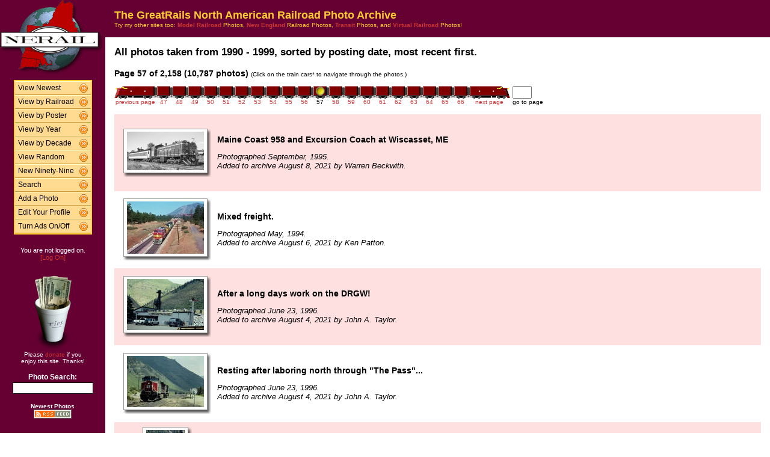

--- FILE ---
content_type: text/html; charset=UTF-8
request_url: http://photos.greatrails.net/show/?order=bydecade&page=57&key=199&key2=
body_size: 27283
content:
<HTML>
<HEAD>
<link rel="stylesheet" type="text/css" href="/includes/style-greatrails.net.css">
<title>NERAIL Railroad Photos</title>
<script>(function(d, s, id) {
  var js, fjs = d.getElementsByTagName(s)[0];
  if (d.getElementById(id)) return;
  js = d.createElement(s); js.id = id;
  js.src = "//connect.facebook.net/en_US/sdk.js#xfbml=1&version=v2.5";
  fjs.parentNode.insertBefore(js, fjs);
}(document, 'script', 'facebook-jssdk'));</script>
<meta property="og:site_name"    content="The GreatRails North American Railroad Photo Archive" />
<meta property="og:url"          content="http://photos.greatrails.net/show/?order=bydecade&page=1&key=199&key2=" />
<meta property="fb:admins"       content="100000099244726" />
<meta property="fb:app_id"       content="757010034469443" />
<meta property="og:type"         content="article" />
<meta property="og:title"        content="The 1990's:" />
<meta property="og:description"  content="A look back at 10,787 fascinating railroad photos from the 1990's." />
<meta property="og:image"        content="http://photos.greatrails.net/photos/2021/08/08/202108080943262652.jpg" />
<meta property="og:image:type"   content="image/jpeg" />
<meta property="og:image:width"  content="850" />
<meta property="og:image:height" content="425" />
<meta property="og:image"        content="http://photos.greatrails.net/photos/2021/08/06/2021080618175924134.jpg" />
<meta property="og:image:type"   content="image/jpeg" />
<meta property="og:image:width"  content="850" />
<meta property="og:image:height" content="576" />
<meta property="og:image"        content="http://photos.greatrails.net/photos/2021/08/04/2021080419493832171.jpg" />
<meta property="og:image:type"   content="image/jpeg" />
<meta property="og:image:width"  content="850" />
<meta property="og:image:height" content="567" />
<meta property="og:image"        content="http://photos.greatrails.net/photos/2021/08/04/2021080419473331353.jpg" />
<meta property="og:image:type"   content="image/jpeg" />
<meta property="og:image:width"  content="850" />
<meta property="og:image:height" content="567" />
<meta property="og:image"        content="http://photos.greatrails.net/photos/2021/08/04/2021080419441031578.jpg" />
<meta property="og:image:type"   content="image/jpeg" />
<meta property="og:image:width"  content="467" />
<meta property="og:image:height" content="700" />

</HEAD>

<body bgcolor="#ffffff" leftmargin=0 topmargin=0 rightmargin=0 bottommargin=0>

<center>

<table border=0 cellpadding=0 cellspacing=0 width="100%" height="100%">
<TR>
<TD VALIGN=TOP WIDTH=175 BGCOLOR="#660033">

<TABLE BORDER=0 CELLSPACING=0 CELLPADDING=0 WIDTH=175>

<TR>
<td align=center valign=middle width=175 class="shaded1">
<A HREF="/"><IMG SRC="/images/logo2-greatrails.net.gif" ALIGN=LEFT WIDTH=170 HEIGHT=123 BORDER=0></A>
</TD>
</TR>


<tr>
<td align="center" class="shaded1" style="padding-top: 10px;">

<TABLE BORDER=0 CELLSPACING=0 CELLPADDING=0 WIDTH=130 class="navbar">

<tr onmouseover="this.className = 'navbarhover';" onmouseout="this.className = 'navbar';">
        <td><A HREF="/show/?order=bydate&page=1" class="left">View Newest</A></td>
        <td align="right"><A HREF="/show/?order=bydate&page=1" class="right"><img src="/images/raquo5.gif" alt="" width="14" height="15" border="0"></a></td></tr>
<tr onmouseover="this.className = 'navbarhover';" onmouseout="this.className = 'navbar';">
        <td><A HREF="/byrailroad/?l=A" class="left">View by Railroad</A></td>
        <td align="right"><A HREF="/byrailroad/?l=A" class="right"><img src="/images/raquo5.gif" alt="" width="14" height="15" border="0"></a></td></tr>
<tr onmouseover="this.className = 'navbarhover';" onmouseout="this.className = 'navbar';">
        <td><A HREF="/bycontributor/?l=A" class="left">View by Poster</A></td>
        <td align="right"><A HREF="/bycontributor/?l=A" class="right"><img src="/images/raquo5.gif" alt="" width="14" height="15" border="0"></a></td></tr>
<tr onmouseover="this.className = 'navbarhover';" onmouseout="this.className = 'navbar';">
        <td><A HREF="/byyear/" class="left">View by Year</A></td>
        <td align="right"><A HREF="/byyear/" class="right"><img src="/images/raquo5.gif" alt="" width="14" height="15" border="0"></a></td></tr>
<tr onmouseover="this.className = 'navbarhover';" onmouseout="this.className = 'navbar';">
        <td><A HREF="/bydecade/" class="left">View by Decade</A></td>
        <td align="right"><A HREF="/bydecade/" class="right"><img src="/images/raquo5.gif" alt="" width="14" height="15" border="0"></a></td></tr>
<tr onmouseover="this.className = 'navbarhover';" onmouseout="this.className = 'navbar';">
        <td><A HREF="/randomizer/" class="left">View Random</A></td>
        <td align="right"><A HREF="/randomizer/" class="right"><img src="/images/raquo5.gif" alt="" width="14" height="15" border="0"></a></td></tr>
<tr onmouseover="this.className = 'navbarhover';" onmouseout="this.className = 'navbar';">
        <td><A HREF="/new99/" class="left">New Ninety-Nine</A></td>
        <td align="right"><A HREF="/new99/" class="right"><img src="/images/raquo5.gif" alt="" width="14" height="15" border="0"></a></td></tr>
<tr onmouseover="this.className = 'navbarhover';" onmouseout="this.className = 'navbar';">
        <td><A HREF="/search/" class="left">Search</A></td>
        <td align="right"><A HREF="/search" class="right"><img src="/images/raquo5.gif" alt="" width="14" height="15" border="0"></a></td></tr>
<tr onmouseover="this.className = 'navbarhover';" onmouseout="this.className = 'navbar';">
        <td><A HREF="/addphoto/" class="left">Add a Photo</A></td>
        <td align="right"><A HREF="/addphoto/" class="right"><img src="/images/raquo5.gif" alt="" width="14" height="15" border="0"></a></td></tr>
<tr onmouseover="this.className = 'navbarhover';" onmouseout="this.className = 'navbar';">
        <td><A HREF="/profile/" class="left">Edit Your Profile</A></td>
        <td align="right"><A HREF="/addphoto/" class="right"><img src="/images/raquo5.gif" alt="" width="14" height="15" border="0"></a></td></tr>
<tr onmouseover="this.className = 'navbarhover';" onmouseout="this.className = 'navbar';">
        <td><A HREF="/toggleads/" class="left">Turn Ads On/Off</A></td>
        <td align="right"><A HREF="/toggleads/" class="right"><img src="/images/raquo5.gif" alt="" width="14" height="15" border="0"></a></td></tr>

</table>

</td>
</tr>

<tr>
<td align=center class="shaded1" style="padding-top: 20px;">
<div class="donationtext" style="font-size:11px; margin:0 10px 0 10px;">
You are not logged on.<br><a href="/logon/">[Log On]</a>
</div>
</td>
</tr>

<tr>
<td align=center class="shaded1" style="padding-top: 20px;">

<div class="donationtext" style="font-size:11px; margin:0 10px 0 10px;">

<a href="/donations/"><img src="/images/tipjar-small.png" width="80" height="130" alt="Donate" border="0"></a><br>
<p style="margin-top:0;">Please <a href="/donations/">donate</a> if you<br>enjoy this site.  Thanks!</p>

</div>

</td>
</tr>

<tr>
<td align="center">

<div class="searchlabel">Photo Search:</div>
<form action="/search/searchresults.modperl" method="get" style="margin: 0;">
<input type="hidden" name="SEARCHTYPE" value="SIMPLE">
<input type="hidden" name="PAGE" value="1">
<input type="hidden" name="BOOL" value="ALL">
<input type="text" name="SEARCHSTRING" size="15" maxlength="90" style="margin-top: 3px; border: 1px solid #000;">
</form>

<!--
<div class="searchlabel">Google Search:</div>
<form action="http://www.google.com/cse" id="cse-search-box" style="margin: 0;">
<input type="hidden" name="cx" value="partner-pub-$google_search_id" />
<input type="hidden" name="ie" value="ISO-8859-1">
<input type="text" name="q" size="15" style="margin-top: 3px; border: 1px solid #000;">
</form>
-->

<div class="searchlabel"><font size="1">Newest Photos</font><br></div>
<a href="/rss/newest/"><img src="/images/rssfeed.gif" width="63" height="15" border="0" alt="RSS feed"></a>
<br>&nbsp;<br>


</td>
</tr>

</table>
</TD>
<TD VALIGN=TOP>

<TABLE CELLSPACING=0 CELLPADDING=15 WIDTH="100%" BORDER=0>
<TR>
<!--<TD COLSPAN=2 BGCOLOR="#000099">-->
<TD COLSPAN=2 class="shaded1">
<FONT SIZE="+1">
<B>The GreatRails North American Railroad Photo Archive</B><BR>
</FONT>
<FONT SIZE="1">
Try my other sites too: <A HREF="http://photos.modelrails.net/"><b>Model Railroad</b></A> Photos, <A HREF="http://photos.nerail.org/"><b>New England</b></A> Railroad Photos, <A HREF="http://transit.nerail.org/"><b>Transit</b></A> Photos, and <A HREF="http://photos.digitalrails.net/"><b>Virtual Railroad</b></A> Photos!
</FONT> 

</TD>
</TR>

<TR>
<TD>


<TITLE>NERAIL Photo Archive - 1990's Photos</TITLE>
<div id="fb-root"></div>

<table cellspacing=0 cellpadding=0 border=0 width="100%">
<tr>
<td align="left">
<H3>All photos taken from 1990 - 1999, sorted by posting date, most recent first.</H3>
</td>
<td align="right">
<div class="fb-like" style="text-align:right; width:220px; margin-right:10px; position:relative; top:+9px;" data-href="http://photos.greatrails.net/show/?order=bydecade&page=1&key=199&key2=" data-width="200" data-layout="button_count" data-action="like" data-show-faces="false" data-share="true"></div>
  </td>
</tr>
</table>
<B>Page 57 of 2,158 (10,787 photos)</B> <FONT SIZE="1">(Click on the train cars* to navigate through the photos.)</FONT><P><TABLE BORDER=0 CELLPADDING=0 CELLSPACING=0><TR><TD ALIGN=RIGHT VALIGN=BOTTOM><A HREF="?order=bydecade&page=56&key=199&key2="><IMG SRC="/images/nav_prev-greatrails.net.gif" WIDTH="69" HEIGHT="21" BORDER="0"></A></TD><TD ALIGN=CENTER VALIGN=BOTTOM><A HREF="?order=bydecade&page=47&key=199&key2="><IMG SRC="/images/nav-greatrails.net.gif" WIDTH="26" HEIGHT="21" BORDER="0"></A></TD><TD ALIGN=CENTER VALIGN=BOTTOM><A HREF="?order=bydecade&page=48&key=199&key2="><IMG SRC="/images/nav-greatrails.net.gif" WIDTH="26" HEIGHT="21" BORDER="0"></A></TD><TD ALIGN=CENTER VALIGN=BOTTOM><A HREF="?order=bydecade&page=49&key=199&key2="><IMG SRC="/images/nav-greatrails.net.gif" WIDTH="26" HEIGHT="21" BORDER="0"></A></TD><TD ALIGN=CENTER VALIGN=BOTTOM><A HREF="?order=bydecade&page=50&key=199&key2="><IMG SRC="/images/nav-greatrails.net.gif" WIDTH="26" HEIGHT="21" BORDER="0"></A></TD><TD ALIGN=CENTER VALIGN=BOTTOM><A HREF="?order=bydecade&page=51&key=199&key2="><IMG SRC="/images/nav-greatrails.net.gif" WIDTH="26" HEIGHT="21" BORDER="0"></A></TD><TD ALIGN=CENTER VALIGN=BOTTOM><A HREF="?order=bydecade&page=52&key=199&key2="><IMG SRC="/images/nav-greatrails.net.gif" WIDTH="26" HEIGHT="21" BORDER="0"></A></TD><TD ALIGN=CENTER VALIGN=BOTTOM><A HREF="?order=bydecade&page=53&key=199&key2="><IMG SRC="/images/nav-greatrails.net.gif" WIDTH="26" HEIGHT="21" BORDER="0"></A></TD><TD ALIGN=CENTER VALIGN=BOTTOM><A HREF="?order=bydecade&page=54&key=199&key2="><IMG SRC="/images/nav-greatrails.net.gif" WIDTH="26" HEIGHT="21" BORDER="0"></A></TD><TD ALIGN=CENTER VALIGN=BOTTOM><A HREF="?order=bydecade&page=55&key=199&key2="><IMG SRC="/images/nav-greatrails.net.gif" WIDTH="26" HEIGHT="21" BORDER="0"></A></TD><TD ALIGN=CENTER VALIGN=BOTTOM><A HREF="?order=bydecade&page=56&key=199&key2="><IMG SRC="/images/nav-greatrails.net.gif" WIDTH="26" HEIGHT="21" BORDER="0"></A></TD><TD ALIGN=CENTER VALIGN=BOTTOM><IMG SRC="/images/nav_on-greatrails.net.gif" WIDTH="26" HEIGHT="21" BORDER="0"></TD><TD ALIGN=CENTER VALIGN=BOTTOM><A HREF="?order=bydecade&page=58&key=199&key2="><IMG SRC="/images/nav-greatrails.net.gif" WIDTH="26" HEIGHT="21" BORDER="0"></A></TD><TD ALIGN=CENTER VALIGN=BOTTOM><A HREF="?order=bydecade&page=59&key=199&key2="><IMG SRC="/images/nav-greatrails.net.gif" WIDTH="26" HEIGHT="21" BORDER="0"></A></TD><TD ALIGN=CENTER VALIGN=BOTTOM><A HREF="?order=bydecade&page=60&key=199&key2="><IMG SRC="/images/nav-greatrails.net.gif" WIDTH="26" HEIGHT="21" BORDER="0"></A></TD><TD ALIGN=CENTER VALIGN=BOTTOM><A HREF="?order=bydecade&page=61&key=199&key2="><IMG SRC="/images/nav-greatrails.net.gif" WIDTH="26" HEIGHT="21" BORDER="0"></A></TD><TD ALIGN=CENTER VALIGN=BOTTOM><A HREF="?order=bydecade&page=62&key=199&key2="><IMG SRC="/images/nav-greatrails.net.gif" WIDTH="26" HEIGHT="21" BORDER="0"></A></TD><TD ALIGN=CENTER VALIGN=BOTTOM><A HREF="?order=bydecade&page=63&key=199&key2="><IMG SRC="/images/nav-greatrails.net.gif" WIDTH="26" HEIGHT="21" BORDER="0"></A></TD><TD ALIGN=CENTER VALIGN=BOTTOM><A HREF="?order=bydecade&page=64&key=199&key2="><IMG SRC="/images/nav-greatrails.net.gif" WIDTH="26" HEIGHT="21" BORDER="0"></A></TD><TD ALIGN=CENTER VALIGN=BOTTOM><A HREF="?order=bydecade&page=65&key=199&key2="><IMG SRC="/images/nav-greatrails.net.gif" WIDTH="26" HEIGHT="21" BORDER="0"></A></TD><TD ALIGN=CENTER VALIGN=BOTTOM><A HREF="?order=bydecade&page=66&key=199&key2="><IMG SRC="/images/nav-greatrails.net.gif" WIDTH="26" HEIGHT="21" BORDER="0"></A></TD><TD ALIGN=LEFT VALIGN=BOTTOM><A HREF="?order=bydecade&page=58&key=199&key2="><IMG SRC="/images/nav_next-greatrails.net.gif" WIDTH="69" HEIGHT="21" BORDER="0"></A></TD>
    <td> &nbsp; </td>
    <TD ALIGN=LEFT VALIGN=BOTTOM><form action="./" method="get" style="margin: 0 0 0 0;">
    <input type="hidden" name="order" value="bydecade">
    <input type="hidden" name="key"   value="199">
    <input type="hidden" name="key2"  value="">
    <INPUT TYPE=TEXT name="page" SIZE=2 MAXLENGTH=5></form></TD></TR>
<TR><TD ALIGN=CENTER><A HREF="?order=bydecade&page=56&key=199&key2="><FONT SIZE="1">previous page</FONT></A></TD> <TD ALIGN=CENTER><A HREF="?order=bydecade&page=47&key=199&key2="><FONT SIZE="1">47</FONT></A></TD> <TD ALIGN=CENTER><A HREF="?order=bydecade&page=48&key=199&key2="><FONT SIZE="1">48</FONT></A></TD> <TD ALIGN=CENTER><A HREF="?order=bydecade&page=49&key=199&key2="><FONT SIZE="1">49</FONT></A></TD> <TD ALIGN=CENTER><A HREF="?order=bydecade&page=50&key=199&key2="><FONT SIZE="1">50</FONT></A></TD> <TD ALIGN=CENTER><A HREF="?order=bydecade&page=51&key=199&key2="><FONT SIZE="1">51</FONT></A></TD> <TD ALIGN=CENTER><A HREF="?order=bydecade&page=52&key=199&key2="><FONT SIZE="1">52</FONT></A></TD> <TD ALIGN=CENTER><A HREF="?order=bydecade&page=53&key=199&key2="><FONT SIZE="1">53</FONT></A></TD> <TD ALIGN=CENTER><A HREF="?order=bydecade&page=54&key=199&key2="><FONT SIZE="1">54</FONT></A></TD> <TD ALIGN=CENTER><A HREF="?order=bydecade&page=55&key=199&key2="><FONT SIZE="1">55</FONT></A></TD> <TD ALIGN=CENTER><A HREF="?order=bydecade&page=56&key=199&key2="><FONT SIZE="1">56</FONT></A></TD> <TD ALIGN=CENTER><FONT SIZE="1">57</FONT></TD> <TD ALIGN=CENTER><A HREF="?order=bydecade&page=58&key=199&key2="><FONT SIZE="1">58</FONT></A></TD> <TD ALIGN=CENTER><A HREF="?order=bydecade&page=59&key=199&key2="><FONT SIZE="1">59</FONT></A></TD> <TD ALIGN=CENTER><A HREF="?order=bydecade&page=60&key=199&key2="><FONT SIZE="1">60</FONT></A></TD> <TD ALIGN=CENTER><A HREF="?order=bydecade&page=61&key=199&key2="><FONT SIZE="1">61</FONT></A></TD> <TD ALIGN=CENTER><A HREF="?order=bydecade&page=62&key=199&key2="><FONT SIZE="1">62</FONT></A></TD> <TD ALIGN=CENTER><A HREF="?order=bydecade&page=63&key=199&key2="><FONT SIZE="1">63</FONT></A></TD> <TD ALIGN=CENTER><A HREF="?order=bydecade&page=64&key=199&key2="><FONT SIZE="1">64</FONT></A></TD> <TD ALIGN=CENTER><A HREF="?order=bydecade&page=65&key=199&key2="><FONT SIZE="1">65</FONT></A></TD> <TD ALIGN=CENTER><A HREF="?order=bydecade&page=66&key=199&key2="><FONT SIZE="1">66</FONT></A></TD> <td align=center><a href="?order=bydecade&page=58&key=199&key2="><font size="1">next page</font></a></td> <td><font size="1"> &nbsp; </font></td><td align=center><font size="1">go to page</font></td> </TR></TABLE><BR>
<TABLE BORDER=0 CELLSPACING=0 CELLPADDING=5 WIDTH="100%"><tr><td width=146 height=128 align=center valign=middle class="shaded" style="padding-left: 15px;">
<table border=0 cellspacing=0 cellpadding=0>
 <tr height="74">
  <td width="138" align="center" valign="middle" bgcolor="#ffffff" class="shadowbox">
   <a href="/showpic?photo=202108080943262652.jpg&order=bydecade&page=57&key=199&photoindex=0&maxpage=2158&maxphotoindex=1&key2=">
   <img src="/photo-previews/2021/08/08/202108080943262652.jpg.jpg" WIDTH=128 HEIGHT=64 BORDER=0></A></td>
  <td width="6" class="shadowbox-color-right"></td>
 </tr>
 <tr height="6">
  <td class="shadowbox-color-bottom"></td>
  <td class="shadowbox-color-corner"></td>
 </tr>
</table>
</TD><TD class="shaded"><B>Maine Coast 958 and Excursion Coach at Wiscasset, ME</B><P><FONT SIZE="2"><I>Photographed September, 1995.<BR>Added to archive August 8, 2021 by Warren Beckwith.</I></FONT>
</TD></TR>

<tr><td width=146 height=128 align=center valign=middle  style="padding-left: 15px;">
<table border=0 cellspacing=0 cellpadding=0>
 <tr height="97">
  <td width="138" align="center" valign="middle" bgcolor="#ffffff" class="shadowbox">
   <a href="/showpic?photo=2021080618175924134.jpg&order=bydecade&page=57&key=199&photoindex=1&maxpage=2158&maxphotoindex=1&key2=">
   <img src="/photo-previews/2021/08/06/2021080618175924134.jpg.jpg" WIDTH=128 HEIGHT=87 BORDER=0></A></td>
  <td width="6" class="shadowbox-right"></td>
 </tr>
 <tr height="6">
  <td class="shadowbox-bottom"></td>
  <td class="shadowbox-corner"></td>
 </tr>
</table>
</TD><TD ><B>Mixed freight.</B><P><FONT SIZE="2"><I>Photographed May, 1994.<BR>Added to archive August 6, 2021 by Ken Patton.</I></FONT>
</TD></TR>

<tr><td width=146 height=128 align=center valign=middle class="shaded" style="padding-left: 15px;">
<table border=0 cellspacing=0 cellpadding=0>
 <tr height="95">
  <td width="138" align="center" valign="middle" bgcolor="#ffffff" class="shadowbox">
   <a href="/showpic?photo=2021080419493832171.jpg&order=bydecade&page=57&key=199&photoindex=2&maxpage=2158&maxphotoindex=1&key2=">
   <img src="/photo-previews/2021/08/04/2021080419493832171.jpg.jpg" WIDTH=128 HEIGHT=85 BORDER=0></A></td>
  <td width="6" class="shadowbox-color-right"></td>
 </tr>
 <tr height="6">
  <td class="shadowbox-color-bottom"></td>
  <td class="shadowbox-color-corner"></td>
 </tr>
</table>
</TD><TD class="shaded"><B>After a long days work on the DRGW!</B><P><FONT SIZE="2"><I>Photographed June 23, 1996.<BR>Added to archive August 4, 2021 by John A. Taylor.</I></FONT>
</TD></TR>

<tr><td width=146 height=128 align=center valign=middle  style="padding-left: 15px;">
<table border=0 cellspacing=0 cellpadding=0>
 <tr height="95">
  <td width="138" align="center" valign="middle" bgcolor="#ffffff" class="shadowbox">
   <a href="/showpic?photo=2021080419473331353.jpg&order=bydecade&page=57&key=199&photoindex=3&maxpage=2158&maxphotoindex=1&key2=">
   <img src="/photo-previews/2021/08/04/2021080419473331353.jpg.jpg" WIDTH=128 HEIGHT=85 BORDER=0></A></td>
  <td width="6" class="shadowbox-right"></td>
 </tr>
 <tr height="6">
  <td class="shadowbox-bottom"></td>
  <td class="shadowbox-corner"></td>
 </tr>
</table>
</TD><TD ><B>Resting after laboring north through "The Pass"...</B><P><FONT SIZE="2"><I>Photographed June 23, 1996.<BR>Added to archive August 4, 2021 by John A. Taylor.</I></FONT>
</TD></TR>

<tr><td width=146 height=128 align=center valign=middle class="shaded" style="padding-left: 15px;">
<table border=0 cellspacing=0 cellpadding=0>
 <tr height="106">
  <td width="74" align="center" valign="middle" bgcolor="#ffffff" class="shadowbox">
   <a href="/showpic?photo=2021080419441031578.jpg&order=bydecade&page=57&key=199&photoindex=4&maxpage=2158&maxphotoindex=1&key2=">
   <img src="/photo-previews/2021/08/04/2021080419441031578.jpg.jpg" WIDTH=64 HEIGHT=96 BORDER=0></A></td>
  <td width="6" class="shadowbox-color-right"></td>
 </tr>
 <tr height="6">
  <td class="shadowbox-color-bottom"></td>
  <td class="shadowbox-color-corner"></td>
 </tr>
</table>
</TD><TD class="shaded"><B>MEET Me in the Gorge...</B><P><FONT SIZE="2"><I>Photographed June 23, 1996.<BR>Added to archive August 4, 2021 by John A. Taylor.</I></FONT>
</TD></TR>

</TABLE><P><B>Page 57 of 2,158 (10,787 photos)</B> <FONT SIZE="1">(Click on the train cars* to navigate through the photos.)</FONT><P><TABLE BORDER=0 CELLPADDING=0 CELLSPACING=0><TR><TD ALIGN=RIGHT VALIGN=BOTTOM><A HREF="?order=bydecade&page=56&key=199&key2="><IMG SRC="/images/nav_prev-greatrails.net.gif" WIDTH="69" HEIGHT="21" BORDER="0"></A></TD><TD ALIGN=CENTER VALIGN=BOTTOM><A HREF="?order=bydecade&page=47&key=199&key2="><IMG SRC="/images/nav-greatrails.net.gif" WIDTH="26" HEIGHT="21" BORDER="0"></A></TD><TD ALIGN=CENTER VALIGN=BOTTOM><A HREF="?order=bydecade&page=48&key=199&key2="><IMG SRC="/images/nav-greatrails.net.gif" WIDTH="26" HEIGHT="21" BORDER="0"></A></TD><TD ALIGN=CENTER VALIGN=BOTTOM><A HREF="?order=bydecade&page=49&key=199&key2="><IMG SRC="/images/nav-greatrails.net.gif" WIDTH="26" HEIGHT="21" BORDER="0"></A></TD><TD ALIGN=CENTER VALIGN=BOTTOM><A HREF="?order=bydecade&page=50&key=199&key2="><IMG SRC="/images/nav-greatrails.net.gif" WIDTH="26" HEIGHT="21" BORDER="0"></A></TD><TD ALIGN=CENTER VALIGN=BOTTOM><A HREF="?order=bydecade&page=51&key=199&key2="><IMG SRC="/images/nav-greatrails.net.gif" WIDTH="26" HEIGHT="21" BORDER="0"></A></TD><TD ALIGN=CENTER VALIGN=BOTTOM><A HREF="?order=bydecade&page=52&key=199&key2="><IMG SRC="/images/nav-greatrails.net.gif" WIDTH="26" HEIGHT="21" BORDER="0"></A></TD><TD ALIGN=CENTER VALIGN=BOTTOM><A HREF="?order=bydecade&page=53&key=199&key2="><IMG SRC="/images/nav-greatrails.net.gif" WIDTH="26" HEIGHT="21" BORDER="0"></A></TD><TD ALIGN=CENTER VALIGN=BOTTOM><A HREF="?order=bydecade&page=54&key=199&key2="><IMG SRC="/images/nav-greatrails.net.gif" WIDTH="26" HEIGHT="21" BORDER="0"></A></TD><TD ALIGN=CENTER VALIGN=BOTTOM><A HREF="?order=bydecade&page=55&key=199&key2="><IMG SRC="/images/nav-greatrails.net.gif" WIDTH="26" HEIGHT="21" BORDER="0"></A></TD><TD ALIGN=CENTER VALIGN=BOTTOM><A HREF="?order=bydecade&page=56&key=199&key2="><IMG SRC="/images/nav-greatrails.net.gif" WIDTH="26" HEIGHT="21" BORDER="0"></A></TD><TD ALIGN=CENTER VALIGN=BOTTOM><IMG SRC="/images/nav_on-greatrails.net.gif" WIDTH="26" HEIGHT="21" BORDER="0"></TD><TD ALIGN=CENTER VALIGN=BOTTOM><A HREF="?order=bydecade&page=58&key=199&key2="><IMG SRC="/images/nav-greatrails.net.gif" WIDTH="26" HEIGHT="21" BORDER="0"></A></TD><TD ALIGN=CENTER VALIGN=BOTTOM><A HREF="?order=bydecade&page=59&key=199&key2="><IMG SRC="/images/nav-greatrails.net.gif" WIDTH="26" HEIGHT="21" BORDER="0"></A></TD><TD ALIGN=CENTER VALIGN=BOTTOM><A HREF="?order=bydecade&page=60&key=199&key2="><IMG SRC="/images/nav-greatrails.net.gif" WIDTH="26" HEIGHT="21" BORDER="0"></A></TD><TD ALIGN=CENTER VALIGN=BOTTOM><A HREF="?order=bydecade&page=61&key=199&key2="><IMG SRC="/images/nav-greatrails.net.gif" WIDTH="26" HEIGHT="21" BORDER="0"></A></TD><TD ALIGN=CENTER VALIGN=BOTTOM><A HREF="?order=bydecade&page=62&key=199&key2="><IMG SRC="/images/nav-greatrails.net.gif" WIDTH="26" HEIGHT="21" BORDER="0"></A></TD><TD ALIGN=CENTER VALIGN=BOTTOM><A HREF="?order=bydecade&page=63&key=199&key2="><IMG SRC="/images/nav-greatrails.net.gif" WIDTH="26" HEIGHT="21" BORDER="0"></A></TD><TD ALIGN=CENTER VALIGN=BOTTOM><A HREF="?order=bydecade&page=64&key=199&key2="><IMG SRC="/images/nav-greatrails.net.gif" WIDTH="26" HEIGHT="21" BORDER="0"></A></TD><TD ALIGN=CENTER VALIGN=BOTTOM><A HREF="?order=bydecade&page=65&key=199&key2="><IMG SRC="/images/nav-greatrails.net.gif" WIDTH="26" HEIGHT="21" BORDER="0"></A></TD><TD ALIGN=CENTER VALIGN=BOTTOM><A HREF="?order=bydecade&page=66&key=199&key2="><IMG SRC="/images/nav-greatrails.net.gif" WIDTH="26" HEIGHT="21" BORDER="0"></A></TD><TD ALIGN=LEFT VALIGN=BOTTOM><A HREF="?order=bydecade&page=58&key=199&key2="><IMG SRC="/images/nav_next-greatrails.net.gif" WIDTH="69" HEIGHT="21" BORDER="0"></A></TD>
    <td> &nbsp; </td>
    <TD ALIGN=LEFT VALIGN=BOTTOM><form action="./" method="get" style="margin: 0 0 0 0;">
    <input type="hidden" name="order" value="bydecade">
    <input type="hidden" name="key"   value="199">
    <input type="hidden" name="key2"  value="">
    <INPUT TYPE=TEXT name="page" SIZE=2 MAXLENGTH=5></form></TD></TR>
<TR><TD ALIGN=CENTER><A HREF="?order=bydecade&page=56&key=199&key2="><FONT SIZE="1">previous page</FONT></A></TD> <TD ALIGN=CENTER><A HREF="?order=bydecade&page=47&key=199&key2="><FONT SIZE="1">47</FONT></A></TD> <TD ALIGN=CENTER><A HREF="?order=bydecade&page=48&key=199&key2="><FONT SIZE="1">48</FONT></A></TD> <TD ALIGN=CENTER><A HREF="?order=bydecade&page=49&key=199&key2="><FONT SIZE="1">49</FONT></A></TD> <TD ALIGN=CENTER><A HREF="?order=bydecade&page=50&key=199&key2="><FONT SIZE="1">50</FONT></A></TD> <TD ALIGN=CENTER><A HREF="?order=bydecade&page=51&key=199&key2="><FONT SIZE="1">51</FONT></A></TD> <TD ALIGN=CENTER><A HREF="?order=bydecade&page=52&key=199&key2="><FONT SIZE="1">52</FONT></A></TD> <TD ALIGN=CENTER><A HREF="?order=bydecade&page=53&key=199&key2="><FONT SIZE="1">53</FONT></A></TD> <TD ALIGN=CENTER><A HREF="?order=bydecade&page=54&key=199&key2="><FONT SIZE="1">54</FONT></A></TD> <TD ALIGN=CENTER><A HREF="?order=bydecade&page=55&key=199&key2="><FONT SIZE="1">55</FONT></A></TD> <TD ALIGN=CENTER><A HREF="?order=bydecade&page=56&key=199&key2="><FONT SIZE="1">56</FONT></A></TD> <TD ALIGN=CENTER><FONT SIZE="1">57</FONT></TD> <TD ALIGN=CENTER><A HREF="?order=bydecade&page=58&key=199&key2="><FONT SIZE="1">58</FONT></A></TD> <TD ALIGN=CENTER><A HREF="?order=bydecade&page=59&key=199&key2="><FONT SIZE="1">59</FONT></A></TD> <TD ALIGN=CENTER><A HREF="?order=bydecade&page=60&key=199&key2="><FONT SIZE="1">60</FONT></A></TD> <TD ALIGN=CENTER><A HREF="?order=bydecade&page=61&key=199&key2="><FONT SIZE="1">61</FONT></A></TD> <TD ALIGN=CENTER><A HREF="?order=bydecade&page=62&key=199&key2="><FONT SIZE="1">62</FONT></A></TD> <TD ALIGN=CENTER><A HREF="?order=bydecade&page=63&key=199&key2="><FONT SIZE="1">63</FONT></A></TD> <TD ALIGN=CENTER><A HREF="?order=bydecade&page=64&key=199&key2="><FONT SIZE="1">64</FONT></A></TD> <TD ALIGN=CENTER><A HREF="?order=bydecade&page=65&key=199&key2="><FONT SIZE="1">65</FONT></A></TD> <TD ALIGN=CENTER><A HREF="?order=bydecade&page=66&key=199&key2="><FONT SIZE="1">66</FONT></A></TD> <td align=center><a href="?order=bydecade&page=58&key=199&key2="><font size="1">next page</font></a></td> <td><font size="1"> &nbsp; </font></td><td align=center><font size="1">go to page</font></td> </TR></TABLE><BR>

<FONT SIZE="1">* Note: B units not to scale. ;-)</FONT>
<P>
</td>
</tr>
</table>

<div align="center">                  

&nbsp;

<div style="text-align:right;">
<a href="https://www.facebook.com/greatrails/"><img src="/images/follow-us-on-facebook.png" alt="Follow us on Facebook" width=150 height=50 style="margin:0 15px 0 0; border:none;"></a>
</div>

<div style="margin:0 0 5px 0;"></div>
<font size=2>
<a href="/news/" class="textnav">News</a> | 
<a href="/about/" class="textnav">About NERAIL</a> | 
<a href="/aboutjeff/" class="textnav">About Jeff</a> | 
<a href="/send-e-mail/" class="textnav">Contact Jeff</a> | 
<a href="/faq/" class="textnav">F.A.Q.'s</a> | 
<a href="/privacy/" class="textnav">Privacy Policy</a> | 
<a href="/links/" class="textnav">Other Great Sites</a>
</font>
<br>
<div style="margin: 0 0 5px 0;"></div>
<font size=1>
This site, excluding photographs, copyright &copy; 2016 Jeff S. Morris.
Photographs copyright &copy; individual photographers, except as noted.
</font>
</div>

&nbsp;

</td>
</tr>
                    
</table>
.
</body>
</html>

